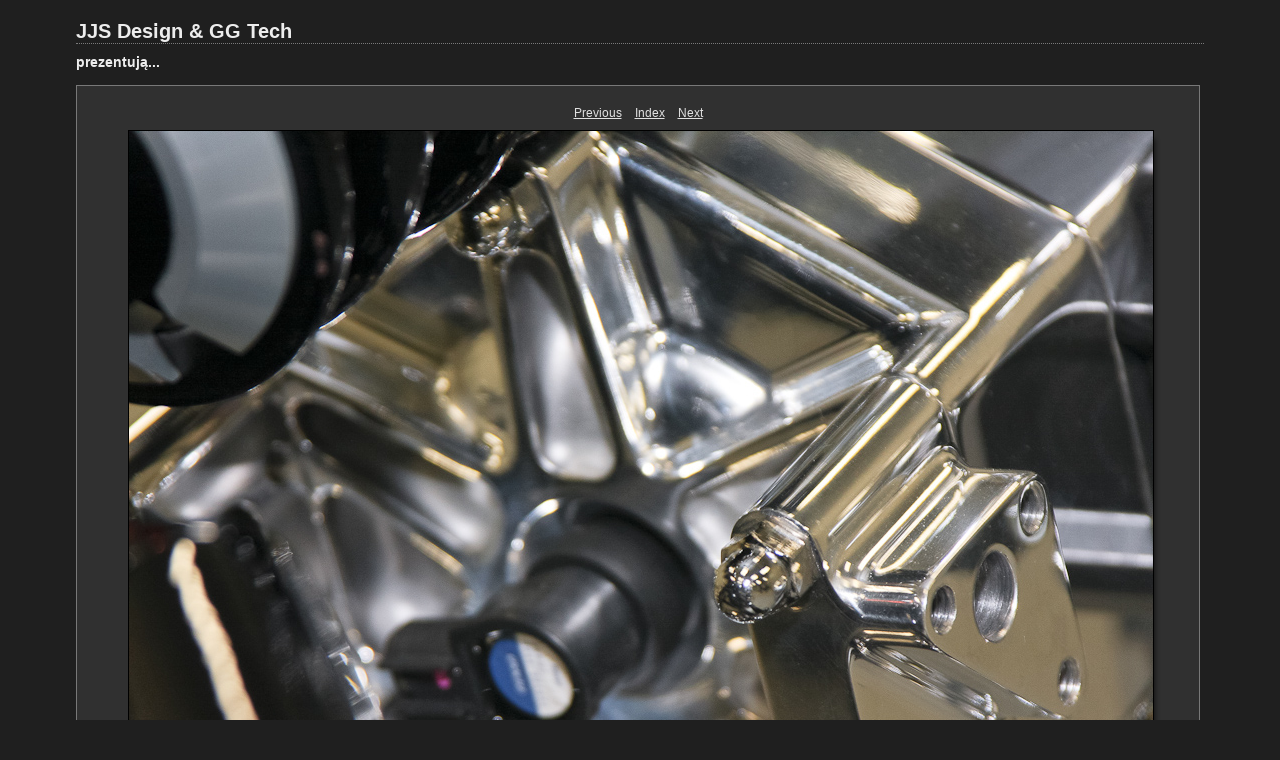

--- FILE ---
content_type: text/html
request_url: http://jjsdesign.net/motocyklstudialny/content/Obraz_067_large.html
body_size: 1183
content:

<!DOCTYPE HTML PUBLIC "-//W3C//DTD HTML 4.01 Transitional//EN" "http://www.w3.org/TR/html4/loose.dtd">
<html xmlns="http://www.w3.org/1999/xhtml" xml:lang="en">
<head>


<meta http-equiv="Content-Type" content="text/html; charset=UTF-8" >
<meta name="Keywords" content="photography,software,photos,digital darkroom,gallery,image,photographer,adobe,photoshop,lightroom" >
<meta name="generator" content="Adobe Photoshop Lightroom" >
<title>JJS Design &amp; GG Tech</title>
<link rel="stylesheet" type="text/css" media="screen" title="Custom Settings" href="./custom.css" >
<link rel="stylesheet" type="text/css" media="screen" title="Custom Settings" href="../resources/css/master.css" >


<script type="text/javascript">
window.AgMode = "publish";
cellRolloverColor="#A1A1A1";
cellColor="#949494";
</script>
<script type="text/javascript" src="../resources/js/live_update.js">
</script>


<!--[if lt IE 7.]> <script defer type="text/javascript" src="../resources/js/pngfix.js"></script> <![endif]-->
<!--[if gt IE 6]> <link rel="stylesheet" href="../resources/css/ie7.css"></link> <![endif]-->
<!--[if lt IE 7.]> <link rel="stylesheet" href="../resources/css/ie6.css"></link> <![endif]-->
</head>


<body>


<div id="wrapper_large">
  
  
  <div id="sitetitle">
    <h1 onclick="clickTarget( this, 'metadata.siteTitle.value' );" id="metadata.siteTitle.value" class="textColor">JJS Design &amp; GG Tech</h1>
  </div>
  <div id="collectionHeader">
    <h1 onclick="clickTarget( this, 'metadata.groupTitle.value' );" id="metadata.groupTitle.value" class="textColor">prezentują...</h1>
    <p onclick="clickTarget( this, 'metadata.groupDescription.value' );" id="metadata.groupDescription.value" class="textColor"></p>
  </div>



  
  <div id="stage2">
    <div id="previewFull" class="borderTopLeft borderBottomRight">
      <div id="detailTitle" class="detailText">
              </div>

	  
      <div class="detailNav">
        <ul>
                                    <li class="previous"> <a class="paginationLinks detailText" href="../content/Obraz_068_large.html">Previous</a> </li>
                                    <li class="index"> <a href="../index.html" class="detailLinks detailText">Index</a> </li>
                          <li class="next"> <a class="paginationLinks detailText" href="../content/Obraz_098_large.html">Next</a> </li>
                                          </ul>
      </div>

      <a href="../index.html">

      <div style="margin-left:51px;">
                  <div class="dropShadow">
            <div class="inner">
                              <img src="images/large/Obraz_067.jpg"
                    class="previewFullImage preview"
                    id="previewImage"
                    alt=""
                                        onclick="var node=parentNode.parentNode.parentNode.parentNode; if( node.click ) { return node.click(); } else { return true; }">
                            </div>
          </div>
        
      </div>
      </a>
      <div style="clear:both; height:5px"></div>

	  
      <div id="detailCaption" class="detailText">
              </div>
    </div>
  </div>
  <div class="clear">
  </div>


  
  <div id="contact">
          <a href="../"> <span
        class="textColor" id="metadata.contactInfo.value"></span>
          </a>
      </div>
  <div class="clear">
  </div>
</div>
</body>
</html>




--- FILE ---
content_type: text/css
request_url: http://jjsdesign.net/motocyklstudialny/content/custom.css
body_size: 510
content:
#previewFull {
  background-color: #303030 !important;
  width: 1122px !important;
  color: inherit;
}

#liveUpdateContactInfo {
}

#sitetitle {
  border-bottom: 1px dotted #7A7A7A !important;
}

body {
  background-color: #1F1F1F !important;
  color: inherit;
}

#stage, #stage2 {
  border-bottom: 1px dotted #7A7A7A !important;
}

.borderRight {
  border-right: 1px solid #787878 !important;
}

#wrapper_thumb {
  width: 1128px !important;
}

.logo {
  display: none !important;
}

.detailText {
  color: #E0E0E0 !important;
  background-color: inherit;
}

.preview {
  border: 1px solid #000000 !important;
}

.thumbnail {
  background-color: #404040 !important;
  color: inherit;
}

.itemNumber {
  color: #525252 !important;
  display: inherit !important;
  background-color: inherit;
}

#stage2 {
  width: 1128px !important;
}

.thumb, .preview {
}

.selectedThumbnail, .thumbnail:hover {
  background-color: #A1A1A1 !important;
  color: inherit;
}

.borderTopLeft {
  border-top: 1px solid #787878 !important;
  border-left: 1px solid #787878 !important;
}

.borderRightDotted {
  border-right: 1px dotted #787878 !important;
}

.caption {
  color: #B3B3B3 !important;
  background-color: inherit;
}

.emptyThumbnail {
  background-color: #404040 !important;
  color: inherit;
}

#wrapper_large {
  width: 1128px !important;
}

.borderBottomRight {
  border-right: 1px solid #787878 !important;
  border-bottom: 1px solid #787878 !important;
}

#previewImage {
  maxSize: 1024.00 !important;
}

.paginationLinks, .pagination, #liveUpdatePagination {
}

.thumb {
  border: 1px solid #000000 !important;
}

#liveUpdateSiteTitle {
}

.borderBottom {
  border-bottom: 1px solid #787878 !important;
}

#stage {
  width: 1128px !important;
}

.textColor {
  color: #EDEDED !important;
  background-color: inherit;
}
